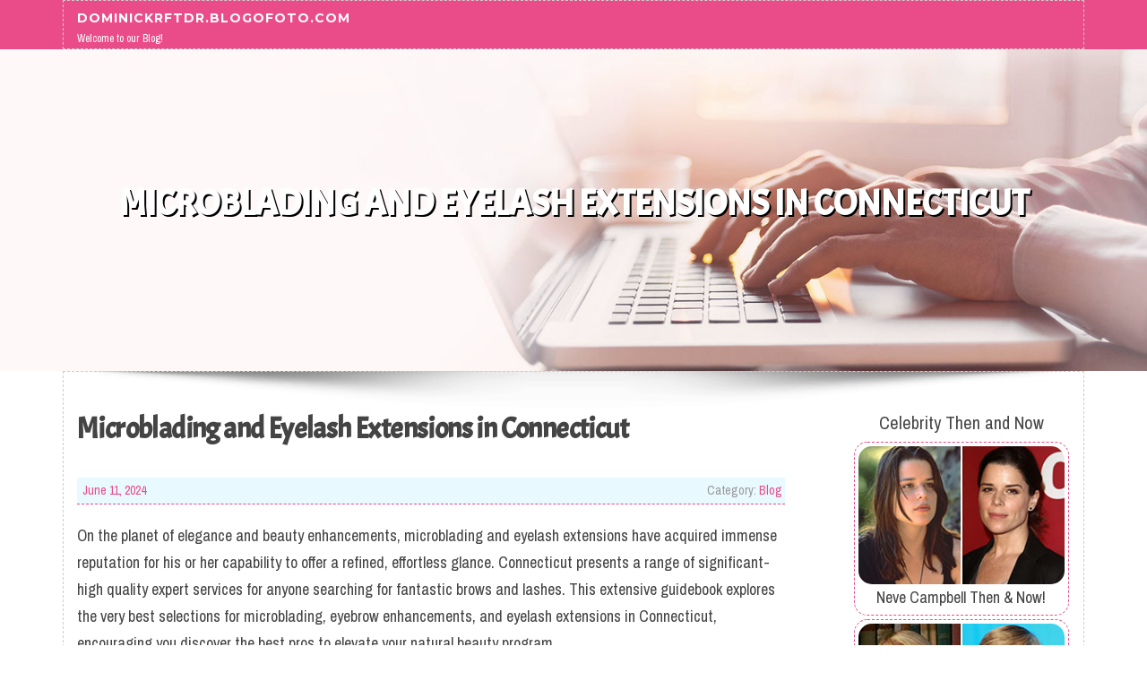

--- FILE ---
content_type: text/html; charset=UTF-8
request_url: https://dominickrftdr.blogofoto.com/58840092/microblading-and-eyelash-extensions-in-connecticut
body_size: 5844
content:
<!DOCTYPE html>
<html lang="en-US"><head>
<meta charset="UTF-8">
<meta name="viewport" content="width=device-width, initial-scale=1">
<title>Microblading and Eyelash Extensions in Connecticut</title>

<script type="text/javascript" src="https://cdnjs.cloudflare.com/ajax/libs/jquery/3.3.1/jquery.min.js"></script>
<script type="text/javascript" src="https://media.blogofoto.com/blog/blog.js"></script>

<link rel="stylesheet" id="screenr-fonts-css" href="https://fonts.googleapis.com/css?family=Open%2BSans%3A400%2C300%2C300italic%2C400italic%2C600%2C600italic%2C700%2C700italic%7CMontserrat%3A400%2C700&amp;subset=latin%2Clatin-ext" type="text/css" media="all">
<link rel="stylesheet" href="https://cdnjs.cloudflare.com/ajax/libs/font-awesome/4.6.3/css/font-awesome.min.css">
<link rel="stylesheet" href="https://cdnjs.cloudflare.com/ajax/libs/twitter-bootstrap/4.0.0-alpha/css/bootstrap.min.css">
<link rel="stylesheet" id="screenr-style-css" href="https://media.blogofoto.com/blog/images/style.css" type="text/css" media="all">

<link href="https://media.blogofoto.com/favicon.ico" rel="shortcut icon" />

<link rel="canonical" href="https://dominickrftdr.blogofoto.com/58840092/microblading-and-eyelash-extensions-in-connecticut" />
<style type="text/css">@media (min-width: 1200px) {.container {max-width:1140px}}  </style>
</head>

<body class="single single-post postid-4 single-format-standard has-site-title has-site-tagline header-layout-fixed">
<div id="page" class="site"> <a class="skip-link screen-reader-text" href="#content">Skip to content</a>
  <header id="masthead" class="site-header" role="banner">
    <div class="container">
      <div class="site-branding">
        <p class="site-title"><a href="/" style="font-size: 14px;">dominickrftdr.blogofoto.com</a></p>
        <p class="site-description">Welcome to our Blog!</p>
      </div>
     
    </div>
  </header>
  <section id="page-header-cover" class="section-slider swiper-slider fixed has-image">
    <div class="swiper-container swiper-container-horizontal" data-autoplay="0" style="top: 0px;">
      <div class="swiper-wrapper">
        <div class="swiper-slide slide-align-center activated swiper-slide-active" style="background-image: url('https://media.blogofoto.com/blog/images/img06.jpg'); ">
          <div class="swiper-slide-intro" style="opacity: 1;">
            <div class="swiper-intro-inner" style="padding-top: 13%; padding-bottom: 13%; margin-top: 0px;">
              <h2 class="swiper-slide-heading">Microblading and Eyelash Extensions in Connecticut</h2>
            </div>
          </div>
          <div class="overlay" style="opacity: 0.45;"></div>
        </div>
      </div>
    </div>
  </section>
  <div id="content" class="site-content">
    <div id="content-inside" class="container right-sidebar">
<div id="primary" class="content-area">
<main id="main" class="site-main" role="main">
   
<article class="post type-post status-publish format-standard hentry category-uncategorized">
  <header class="entry-header">
    <h1 class="entry-title">
      Microblading and Eyelash Extensions in Connecticut    </h1>
    <div class="entry-meta"> <span class="posted-on"><i aria-hidden="true" class="fa fa-clock-o"></i>
    <a href="#" rel="bookmark"><time class="entry-date published updated">June 11, 2024</time></a>
    </span><span class="meta-cate">Category: <a href="#">Blog</a></span> </div>
  </header>

  <div class="entry-content">
On the planet of elegance and beauty enhancements, microblading and eyelash extensions have acquired immense reputation for his or her capability to offer a refined, effortless glance. Connecticut presents a range of significant-high quality expert services for anyone searching for fantastic brows and lashes. This extensive guidebook explores the very best selections for microblading, eyebrow enhancements, and eyelash extensions in Connecticut, encouraging you discover the best pros to elevate your natural beauty program.<br><br>Microblading in Connecticut<br>Microblading is often a semi-long lasting tattooing approach used to build the illusion of fuller, far more outlined eyebrows. This procedure entails using a good blade to deposit pigment underneath the pores and skin, mimicking the looks of purely natural hair strokes. It is ideal for anyone with skinny, sparse, or uneven brows.<br><br>Eyebrow Microblading in CT<br>Great things about Microblading:<br><br>Organic-On the lookout Benefits: The precise approach results in purely natural-on the lookout, fuller eyebrows.<br>Long-Long lasting: Final results can past from one to 3 yrs with appropriate treatment.<br>Time-Saving: Lessens the necessity for everyday eyebrow make-up application.<br>Getting the most beneficial Microblading Artist in Connecticut:<br>When looking for the best microblading artist, consider the next:<br><br>Encounter and Certification: Look for artists who're Accredited and possess in depth knowledge.<br>Portfolio: Evaluate in advance of-and-following photos in their get the job done to be sure their design matches your Tastes.<br>Customer Evaluations: Read recommendations and assessments from preceding clientele to gauge gratification degrees.<br>Consultation: Agenda a consultation to discuss your desired look and any concerns You may have.<br>Eyelash Extensions in Connecticut<br>Eyelash extensions include making use of synthetic lashes in your purely natural lashes to enhance their size, curl, and quantity. This method is popular for its ability to supply a glamorous, mascara-free of charge look.<br><br>Eyelash Extensions in Orange, CT<br>Benefits of Eyelash Extensions:<br><br>Enhanced Visual appearance: Makes fuller, longer lashes that enhance the eyes.<br>Benefit: Removes the necessity for each day mascara application.<br>Customizable: Obtainable in numerous lengths, curls, and volumes to suit private Tastes.<br>Deciding on the Ideal Salon for Eyelash Extensions Near Me:<br><br>Standing: Decide on a salon with a fantastic popularity for top-top quality solutions and customer pleasure.<br>Qualified Specialists: Be certain specialists are Qualified and knowledgeable in making use of eyelash extensions.<br>Cleanliness and Hygiene: The salon should sustain superior expectations of cleanliness and hygiene.<br>Products Quality: Inquire about the kinds of lashes and adhesives used to ensure These are safe and of top of the range.<br>Leading Salons for Eyelash Extensions in Orange, CT:<br><br>Orange CT Lash Extensions: Known for their pro experts and higher-excellent lash merchandise.<br>Lash Extensions CT: Gives An array of lash types and customizations to obtain the perfect seek out Every consumer.<br>Powder Brows in Connecticut<br>Powder brows, also referred to as ombre brows, require shading the brow area to make a tender, powdered result similar to eyebrow make-up. This system is <a href="https://mbeautystudio.com/">Orange CT lash extensions</a> ideal for the people looking for a far more loaded-in, makeup-like search.<br><br>Great things about Powder Brows<br>Gentle, Normal Look: Offers a comfortable, gradient outcome that mimics the appear of powdered makeup.<br>Customizable: Is often altered to get a lighter or even more spectacular physical appearance.<br>Very long-Lasting: Effects typically final 1 to three decades with correct treatment.<br>Combining Microblading and Eyelash Extensions<br>For all those seeking a whole brow and lash makeover, combining microblading and eyelash extensions can realize a refined, Completely ready-to-go glimpse. This mix boosts both of those the eyes and brows, providing a cohesive and glamorous look.<br><br>Techniques for Preserving Microblading and Eyelash Extensions<br>Stick to Aftercare Directions: Adhere for the aftercare suggestions provided by your technician to ensure exceptional therapeutic and longevity.<br>Keep away from Harsh Goods: Keep away from oil-dependent merchandise with your brows and lashes, as they are able to stop working pigments and adhesives.<br>Standard Touch-Ups: Program common touch-ups for both of those microblading and lash extensions to keep up their look.<br><br>Microblading and eyelash extensions are fantastic choices for enhancing your normal natural beauty with nominal every day effort and hard work. Connecticut offers a prosperity of experienced industry experts who can provide significant-high quality expert services to meet your magnificence needs. Whether you are seeking the best microblading artist in Connecticut or prime-notch eyelash extensions in Orange, CT, this guideline will assist you to obtain the correct gurus to achieve your desired search. Embrace the advantage and beauty of completely shaped brows and luscious lashes, and revel in The boldness that includes on the lookout your very best.  </div>
  
  <footer class="entry-footer">
  <a href="https://remove.backlinks.live" target="_blank"><span class="meta-nav"></span>Report this page</a>
  </footer>
</article>

<div class="mfp-hide"><a href="https://goldiraconverttobitcoinir44432.blogofoto.com/70776730/examine-this-report-on-our-services">1</a><a href="https://emilieopif140423.blogofoto.com/70776729/boost-your-workplace-wellbeing-tips-for-a-healthier-you">2</a><a href="https://srfsde4245.blogofoto.com/70776728/av-女優">3</a><a href="https://bike-accident-attorneys50370.blogofoto.com/70776727/5-tips-about-new-jersey-personal-injury-lawyer-you-can-use-today">4</a><a href="https://paxtonniofp.blogofoto.com/70776726/bio-füllmaterial-und-kuschelprodukte-nachhaltige-lösungen-für-kissen-kuscheltiere-und-wärmflaschen">5</a><a href="https://lewiszoil836350.blogofoto.com/70776725/explorez-iptv-france-profitez-de-vos-chaînes-préférées-en-direct">6</a><a href="https://deborahkwzp217935.blogofoto.com/70776724/local-digital-agency-site-design-building-experts">7</a><a href="https://elijahdumy389438.blogofoto.com/70776723/elevate-your-decor-with-casino-game-wall-art">8</a><a href="https://srfsde4245.blogofoto.com/70776722/日本-av">9</a><a href="https://insightfulframework09.blogofoto.com/70776721/yes-good-buy-electronic-componenets-online-do-exist">10</a><a href="https://claytonpepd277664.blogofoto.com/70776720/paper-cup-machine-suppliers-a-complete-guide-for-smart-buyers">11</a><a href="https://bloggerwikipedia70358.blogofoto.com/70776719/about-paver-walkways-poway-ca">12</a><a href="https://kobimxqr263392.blogofoto.com/70776718/rigo33-your-ticket-to-big-wins">13</a><a href="https://ayahuascaretreatbrisbane24062.blogofoto.com/70776717/the-definitive-guide-to-ayahuasca-retreat-brisbane">14</a><a href="https://tamzinssxw510234.blogofoto.com/70776716/det-beste-indiske-spisetstedet-i-oslo">15</a></div>

<div id="comments" class="comments-area">
  <div id="respond" class="comment-respond">
    <h3 id="reply-title" class="comment-reply-title">Leave a Reply <small><a rel="nofollow" id="cancel-comment-reply-link" href="#respond" style="display:none;">Cancel reply</a></small></h3>
    <form action="" method="post" id="commentform" class="comment-form" novalidate>
      <p class="comment-notes"><span id="email-notes">Your email address will not be published.</span> Required fields are marked <span class="required">*</span></p>
      <p class="comment-form-comment">
        <label for="comment">Comment</label>
        <textarea id="comment" name="comment" cols="45" rows="8" maxlength="65525" aria-required="true" required></textarea>
      </p>
      <p class="comment-form-author">
        <label for="author">Name <span class="required">*</span></label>
        <input id="author" name="author" type="text" value="" size="30" maxlength="245" aria-required="true" required="required">
      </p>
      <p class="comment-form-email">
        <label for="email">Email <span class="required">*</span></label>
        <input id="email" name="email" type="email" value="" size="30" maxlength="100" aria-describedby="email-notes" aria-required="true" required="required">
      </p>
      <p class="comment-form-url">
        <label for="url">Website</label>
        <input id="url" name="url" type="url" value="" size="30" maxlength="200">
      </p>
      <p class="form-submit">
        <input name="submit" type="submit" id="submit" class="submit" value="Post Comment">
        <input type="hidden" name="comment_post_ID" value="4" id="comment_post_ID">
        <input type="hidden" name="comment_parent" id="comment_parent" value="0">
      </p>
    </form>
  </div>
 
</div></main>
</div>

<div id="secondary" class="widget-area sidebar" role="complementary">
<section id="search-2" class="widget widget_search">
  <form role="search" method="get" class="search-form" action="">
    <label> <span class="screen-reader-text">Search for:</span>
      <input type="search" class="search-field" placeholder="Search …" value="" name="s">
    </label>
    <input type="submit" class="search-submit" value="Search">
  </form>
</section>
<section id="recent-posts-2" class="widget widget_recent_entries">
  <h2 class="widget-title">Links</h2>
  <ul>
    <li><a href="https://blogofoto.com/login">Log in</a></li>
    <li><a href="/">Homepage</a></li>
    <li><a href="https://blogofoto.com">Start page</a></li>
    <li><a href="https://blogofoto.com/signup">Start your own blog</a></li>
    <li><a href="https://blogofoto.com/signup">Start your own blog</a></li>
    <li><a href="https://remove.backlinks.live" target="_blank">Report this page</a></li>
  </ul>
</section>
<section id="recent-comments-2" class="widget widget_recent_comments">
  <h2 class="widget-title">Visitors</h2>
  <ul id="recentcomments">
    <li class="recentcomments">594 Visitors</li>
  </ul>
</section>
<section id="archives-2" class="widget widget_archive">
  <h2 class="widget-title">Archives</h2>
  <ul>
    <li><a href="/">2026</a></li>
  </ul>
</section>
<section id="categories-2" class="widget widget_categories">
  <h2 class="widget-title">Categories</h2>
  <ul>
    <li class="cat-item cat-item-1"><a href="#">Blog</a> </li>
  </ul>
</section>
<section id="meta-2" class="widget widget_meta">
  <h2 class="widget-title">Meta</h2>
  <ul>
    <li><a href="https://blogofoto.com/login">Log in</a></li>
    <li><a href="#">Entries <abbr title="Really Simple Syndication">RSS</abbr></a></li>
    <li><a href="#">Comments <abbr title="Really Simple Syndication">RSS</abbr></a></li>
    <li><a href="#">WordPress</a></li>
  </ul>
  <span style="width:100px; display:none; height:100px; "><a href="https://blogofoto.com/new-posts?1">1</a><a href="https://blogofoto.com/new-posts?2">2</a><a href="https://blogofoto.com/new-posts?3">3</a><a href="https://blogofoto.com/new-posts?4">4</a><a href="https://blogofoto.com/new-posts?5">5</a></span>
  <span style="display: none;"><a href="https://blogofoto.com/forum">forum</a></span>
</section>
</div>
      
    </div>
  </div>
  
<footer id="colophon" class="site-footer">
<div class=" site-info">
  <div class="container">
    <div class="site-copyright"> Copyright © 2026 <a href="https://blogofoto.com" rel="home">blogofoto.com</a>. All Rights Reserved. </div>
    <div class="theme-info"> <a href="https://blogofoto.com/contact" style="margin-right:50px;">Contact Us</a> Theme by FameThemes</div>
  </div>
</div>
</footer>
</div>

<script defer src="https://static.cloudflareinsights.com/beacon.min.js/vcd15cbe7772f49c399c6a5babf22c1241717689176015" integrity="sha512-ZpsOmlRQV6y907TI0dKBHq9Md29nnaEIPlkf84rnaERnq6zvWvPUqr2ft8M1aS28oN72PdrCzSjY4U6VaAw1EQ==" data-cf-beacon='{"version":"2024.11.0","token":"68acbc6a97b2499297a164705438d6c9","r":1,"server_timing":{"name":{"cfCacheStatus":true,"cfEdge":true,"cfExtPri":true,"cfL4":true,"cfOrigin":true,"cfSpeedBrain":true},"location_startswith":null}}' crossorigin="anonymous"></script>
</body>
</html>